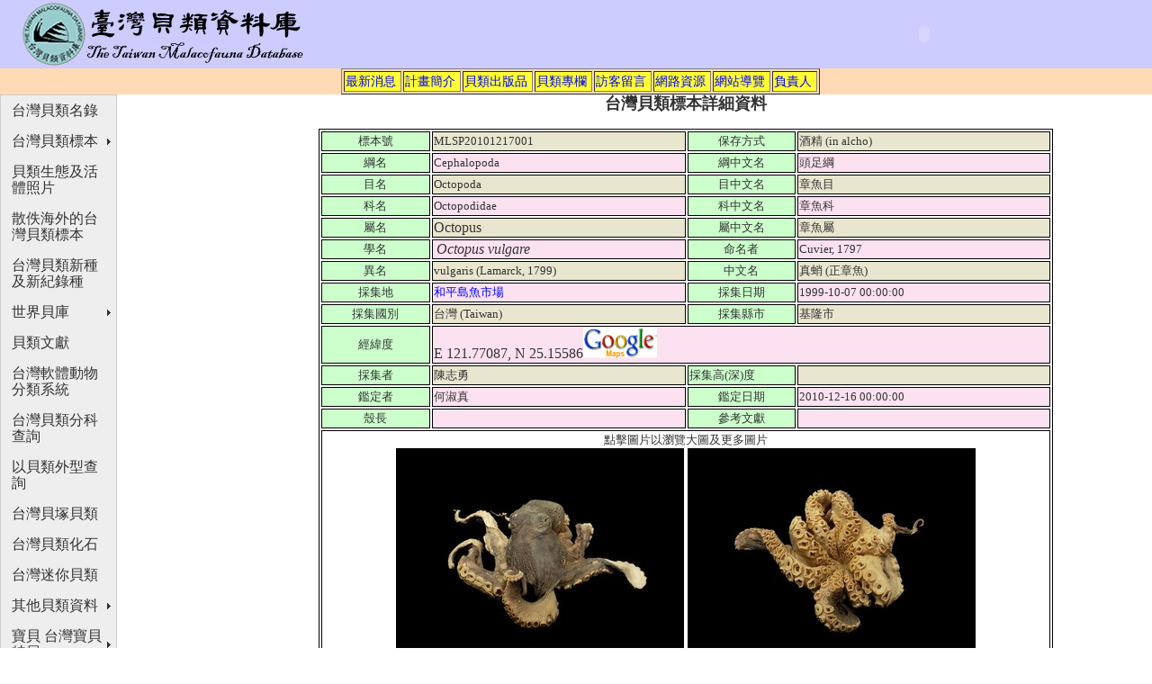

--- FILE ---
content_type: text/html; charset=UTF-8
request_url: https://shell.sinica.edu.tw/chinese/specimen.php?specimen_no=MLSP20101217001
body_size: 3787
content:
<html>
<head>
<meta http-equiv="Content-Type" content="text/html; charset=utf-8" />
<title>台灣貝類標本詳細資料</title>
<link rel="stylesheet" href="../2col_leftNav.css" type="text/css" />
<style type="text/css">
.style11 {font-family: "新細明體"; font-size: x-small; }
.style13 {font-size: 10pt}
.style15 {font-family: "新細明體"; font-size: 10pt; }
.style20 {font-size: 12pt; font-style: italic; }
</style>

</head>


<body>
<!DOCTYPE HTML PUBLIC "-//W3C//DTD HTML 4.01 Transitional//EN"
"http://www.w3.org/TR/html4/loose.dtd">
<html>
<!-- DW6 -->
<head>
<meta http-equiv="Content-Type" content="text/html; charset=utf-8">
<link rel="stylesheet" href="../include/2col_leftNav.css" type="text/css">
<style type="text/css">
<!--
.style3 {font-size: 10pt}
.style5 {font-size: 10pt; color: #000000; }
-->
</style>
</head>
<table width="100%" border="0" bgcolor="#CCCCFF">
  <tr>
    <td><div align="left"><a href="http://shell.sinica.edu.tw/"><img src="../images/title/title01.gif" width="342" height="70" border="0"></a>
    </div></td>
    <td><div align="right">
      <object classid="clsid:D27CDB6E-AE6D-11cf-96B8-444553540000" codebase="http://download.macromedia.com/pub/shockwave/cabs/flash/swflash.cab#version=6,0,29,0" width="500" height="70">
        <param name="movie" value="../images/top.swf">
        <param name="quality" value="high">
        <embed src="../images/top.swf" quality="high" pluginspage="http://www.macromedia.com/go/getflashplayer" type="application/x-shockwave-flash" width="500" height="70"></embed>
      </object>
    </div></td>
  </tr>
</table>
  <div id="globalNav"> 
    <div align="center">	 
      <table border="1" cellspacing="2" cellpadding="1">
        <tr>
          <td bgcolor="#FFFF33"><A href="../chinese/index_c.php">最新消息</A></td>
          <td bgcolor="#FFFF33"><A href="../chinese/program.php">計畫簡介</A></td>
          <td bgcolor="#FFFF33"><A href="../chinese/publish.php">貝類出版品</A></td>
          <td bgcolor="#FFFF33"><A href="../chinese/doc.php">貝類專欄</A></td>
          <td bgcolor="#FFFF33"><A href="../board/board.php">訪客留言</A></td>
          <td bgcolor="#FFFF33"><A href="../chinese/link.php">網路資源</A></td>
          <td bgcolor="#FFFF33"><A href="../chinese/webguide.php">網站導覽</A></td>
          <td bgcolor="#FFFF33"><a href="http://biodiv.sinica.edu.tw/research.php?pi=27" target="_blank">負責人</a></td>
		   
        </tr>       
      </table>	  
    </div>
  </div> 
<!-- end masthead --> 
<div id="content">  
  <div align="center"><FONT face="Times New Roman, Times, serif" 
size=4><STRONG>台灣貝類標本詳細資料</STRONG></FONT><br>
    <br>
  </div>
  <table width="85%" border="1" align="center" cellpadding="1" cellspacing="2" bordercolor="2">
    <tr>
      <td width="15%" align="center" valign="middle" bgcolor="#CCFFCC"><div align="center" class="style11 style13">
          <div align="center"><span class="style15">標本號</span></div>
      </div></td>
      <td width="35%" bgcolor="#E9E6CF"><span class="style15">MLSP20101217001</span></td>
      <td width="15%" bgcolor="#CCFFCC"><div align="center" class="style15">保存方式</div></td>
      <td width="35%" bgcolor="#E9E6CF"><span class="style15">酒精 (in alcho)&nbsp;</span></td>
    </tr>
    <tr>
      <td align="center" valign="middle" bgcolor="#CCFFCC"><div align="center" class="style15">
          <div align="center">綱名</div>
      </div></td>
      <td bgcolor="#FCE2F0"><span class="style15">Cephalopoda</span></td>
      <td bgcolor="#CCFFCC"><div align="center" class="style15">綱中文名</div></td>
      <td bgcolor="#FCE2F0"><span class="style15">頭足綱&nbsp;</span></td>
    </tr>
    <tr>
      <td align="center" valign="middle" bgcolor="#CCFFCC"><div align="center" class="style15">
          <div align="center">目名</div>
      </div></td>
      <td bgcolor="#E9E6CF"><span class="style15">Octopoda</span></td>
      <td bgcolor="#CCFFCC"><div align="center" class="style15">
          <div align="center">目中文名</div>
      </div></td>
      <td bgcolor="#E9E6CF"><span class="style15">章魚目&nbsp;</span></td>
    </tr>
    <tr>
      <td align="center" valign="middle" bgcolor="#CCFFCC"><div align="center" class="style15">
          <div align="center">科名</div>
      </div></td>
      <td bgcolor="#FCE2F0"><span class="style15">Octopodidae</span></td>
      <td bgcolor="#CCFFCC"><div align="center" class="style15">科中文名</div></td>
      <td bgcolor="#FCE2F0"><span class="style15">章魚科&nbsp;</span></td>
    </tr>
    <tr>
      <td align="center" valign="middle" bgcolor="#CCFFCC"><div align="center" class="style15">
          <div align="center">屬名</div>
      </div></td>
      <td bgcolor="#E9E6CF"><span class="style20"></span>Octopus</td>
      <td bgcolor="#CCFFCC"><div align="center" class="style15">屬中文名</div></td>
      <td bgcolor="#E9E6CF"><span class="style15">章魚屬&nbsp;</span></td>
    </tr>
    <tr>
      <td align="center" valign="middle" bgcolor="#CCFFCC"><div align="center" class="style15">
          <div align="center">學名</div>
      </div></td>
      <td bgcolor="#FCE2F0"><span class="style15">&nbsp;</span><span class="style20">Octopus vulgare</span></td>
      <td bgcolor="#CCFFCC"><div align="center" class="style15">命名者</div></td>
      <td bgcolor="#FCE2F0"><span class="style15">Cuvier, 1797&nbsp;</span></td>
    </tr>
    <tr>
      <td align="center" valign="middle" bgcolor="#CCFFCC"><div align="center" class="style15">
          <div align="center">異名</div>
      </div></td>
      <td bgcolor="#E9E6CF"><span class="style15">vulgaris (Lamarck, 1799)&nbsp;</span></td>
      <td bgcolor="#CCFFCC"><div align="center" class="style15">中文名</div></td>
      <td bgcolor="#E9E6CF"><span class="style15">真蛸 (正章魚)&nbsp;</span></td>
    </tr>
    <tr>
      <td align="center" valign="middle" bgcolor="#CCFFCC"><div align="center" class="style15">
          <div align="center">採集地</div>
      </div></td>
      <td bgcolor="#FCE2F0"><a href="http://webgis.sinica.edu.tw/website/shell/viewer.asp?id=和平島魚市場" target="_blank" class="style15">和平島魚市場&nbsp;</a></td>
      <td bgcolor="#CCFFCC"><div align="center" class="style15">採集日期</div></td>
      <td bgcolor="#FCE2F0"><span class="style15">1999-10-07 00:00:00&nbsp;</span></td>
    </tr>
    <tr>
      <td align="center" valign="middle" bgcolor="#CCFFCC"><span class="style15">採集國別</span></td>
      <td bgcolor="#E9E6CF"><span class="style15">台灣 (Taiwan)&nbsp;</span></td>
      <td bgcolor="#CCFFCC"><div align="center" class="style15">採集縣市</div></td>
      <td bgcolor="#E9E6CF"><span class="style15">基隆市&nbsp;</span></td>
    </tr>
          <tr>
        <td align="center" valign="middle" bgcolor="#CCFFCC"><span class="style15">經緯度</span></td>
        <td colspan="3" bgcolor="#FCE2F0">E&nbsp;121.77087,&nbsp;N&nbsp;25.15586<a href="../googlemap.php?specimen_no=MLSP20101217001" target="_blank"><img src="../images/googlemap.gif" width="82" height="34" border="0"></a></td>
      </tr>
      <tr>
      <td align="center" valign="middle" bgcolor="#CCFFCC"><div align="center" class="style15">採集者</div></td>
      <td bgcolor="#E9E6CF"><span class="style15">陳志勇&nbsp;              </span>        <div align="center" class="style15"></div></td>
      <td bgcolor="#CCFFCC"><span class="style15">採集高(深)度</span></td>
      <td bgcolor="#E9E6CF"><span class="style15">&nbsp;</span></td>
    </tr>
    <tr>
      <td align="center" valign="middle" bgcolor="#CCFFCC"><div align="center" class="style15">
          <div align="center">鑑定者</div>
      </div></td>
      <td bgcolor="#FCE2F0"><span class="style15">何淑真&nbsp;</span></td>
      <td bgcolor="#CCFFCC"><div align="center" class="style15">鑑定日期</div></td>
      <td bgcolor="#FCE2F0"><span class="style15">2010-12-16 00:00:00&nbsp;</span></td>
    </tr>
    <tr>
      <td align="center" valign="middle" bgcolor="#CCFFCC"><div align="center" class="style15">
          <div align="center">殼長</div>
      </div></td>
      <td bgcolor="#FCE2F0"><span class="style15">&nbsp;</span></td>
      <td bgcolor="#CCFFCC"><div align="center" class="style15">參考文獻</div></td>
      <td bgcolor="#FCE2F0"><span class="style15">&nbsp;</span></td>
    </tr>
  <tr>
    <td colspan="4" align="center" valign="middle" bordercolor="#FFFFFF" bgcolor="#FFFFFF"><span class="style13">點擊圖片以瀏覽大圖及更多圖片</span><br>
      <a href="specimen_photo.php?specimen_no=MLSP20101217001">
              <img src="../images/medium/MLSP20101217001-1.jpg">
                      <img src="../images/medium/MLSP20101217001-2.jpg">
              <br>
              <img src="../images/medium/MLSP20101217001-3.jpg">
                      <img src="../images/medium/MLSP20101217001-4.jpg">
            </a></td>
  </tr>
    </table>
  
  <div align="center"><a></a> </div>
</div>
<!--end content --> 
<style type="text/css">
<!--
.style40 {color: #000000}
.style70 {font-size: 9pt; }
-->
</style>

  
<script src="../SpryAssets/SpryMenuBar.js" type="text/javascript"></script>
<link href="../SpryAssets/SpryMenuBarVertical.css" rel="stylesheet" type="text/css" />
<div id=1 align="left">   
<ul id="MenuBar1" class="MenuBarVertical">
	  <li><a href="../chinese/taiwanshell.php?orderby=Photo_IF%20DESC" title="台灣貝類名錄">台灣貝類名錄</a>	    
</li>
	  <li><a href="#" class="MenuBarItemSubmenu">台灣貝類標本</a>
	    <ul>
          <li><a href="../chinese/specimenlist.php">台灣貝類標本名錄</a></li>
          <li><a href="../lanyang/index.htm">蘭陽地區貝類標本</a></li>
          <li><a href="../taipei/">大台北及東北角貝類標本</a></li>
          <li><a href="../tcm/">桃竹苗貝類標本</a></li>
          <li><a href="../penghu/">澎湖貝類標本</a></li>
	    </ul>
    </li>
	  <li><a href="../chinese/eco_pho.php">貝類生態及活體照片</a>    </li>
      <li><a href="../chinese/specimen_abroad.php">散佚海外的台灣貝類標本</a></li>
      <li><a href="../chinese/newrecord.php">台灣貝類新種及新紀錄種</a></li>
      <li><a href="#" class="MenuBarItemSubmenu">世界貝庫</a>
        <ul>
          <li><a href="../chinese/4200list.php?ORDER=family&amp;PAGE=1">世界常見貝類名錄</a></li>
          <li><a href="../chinese/shellbase.php">國際貝庫</a></li>
        </ul>
      </li>
      <li><a href="../chinese/referencelist.php?ORDER=no&amp;PAGE=1">貝類文獻</a></li>
      <li><a href="../chinese/classification_T.php">台灣軟體動物分類系統</a></li>
      <li><a href="../chinese/shellfamily.php?ORDER=family&amp;PAGE=1">台灣貝類分科查詢</a>      </li>
      <li><a href="../chinese/shelloutline.php?PAGE=1">以貝類外型查詢</a></li>
      <li><a href="../chinese/shellmound.php">台灣貝塚貝類</a></li>
      <li><a href="../chinese/fossil.php">台灣貝類化石</a></li>
      <li><a href="../chinese/minishell.php">台灣迷你貝類</a></li>
      <li><a href="#" class="MenuBarItemSubmenu">其他貝類資料</a>
        <ul>
          <li><a href="../chinese/squid.php?ORDER=family&amp;PAGE=1">遠洋魷類</a></li>
          <li><a href="../chinese/shellmicrointro.php">貝類齒舌及微細構造</a></li>
          <li><a href="../chinese/shellword1.php?PAGE=1">貝字百譜</a></li>
          <li><a href="../chinese/slice.php?PAGE=1">貝殼內在美</a></li>
          <li><a href="http://fishdb.sinica.edu.tw/Sfishwww/edibleSFISH.HTM">台灣食用貝類</a></li>
          <li><a href="http://digiarch.sinica.edu.tw/digitalmuseum/shell/main_index.htm">貝類雲端博物館</a></li>
        </ul>
      </li>
      <li><a href="#" class="MenuBarItemSubmenu">寶貝 台灣寶貝特展</a>
        <ul>
          <li><a href="http://ndweb.iis.sinica.edu.tw/TaiwanShell/index.html">特展網站</a></li>
          <li><a href="http://digiarch.sinica.edu.tw/online/6th_shell/B/areab.html">線上特展</a></li>
        </ul>
      </li>
      <li><a href="../english/index_e.php">English</a></li>
</ul>
</div>

<!--end navbar --> 
<div id="siteInfo">  
  <div id=2 align="center"> <table border="0">
  <tr>
    <td><a href="http://www.ndap.org.tw/"><img src="../images/ndap.gif" width="28" height="28" border="0" /></a></td>
    <td><a href="http://www.ndap.org.tw/" class="style70">數位典藏國家型科技計畫</a> </td>
    <td><a href="http://digiarch.sinica.edu.tw/"><img src="../images/sinica.gif" width="29" height="29" border="0" /></a></td>
    <td><a href="http://digiarch.sinica.edu.tw/" class="style70">中央研究院</a></td>
    <td><span class="style70"><a href="http://biodiv.sinica.edu.tw/index.php" class="style70">生物多樣性研究中心</a><span class="style40">版權所有<br />
      台北市南港區11529研究院路2段128號    </span></span></td>
    <td><span class="style70"></span></td>
  </tr>
  <tr>
    <td colspan="60"><div id=4 align="center"><a href="../chinese/copyright.php" class="style70">版權聲明</a> </div></td>
    </tr>
</table>
    <a rel="license" href="http://creativecommons.org/licenses/by-nc-nd/2.5/tw/"><img alt="Creative Commons License" style="border-width:0" src="http://i.creativecommons.org/l/by-nc-nd/2.5/tw/88x31.png" /></a>
<a href="http://creativecommons.org/licenses/by-nc-nd/2.5/tw/" class="style7" rel="license">除另有註明, 本網站之內容皆採用&#21109;&#29992;CC &#22995;&#21517;&#27161;&#31034;-&#38750;&#21830;&#26989;&#24615;-&#31105;&#27490;&#25913;&#20316; 2.5 &#21488;&#28771;&#25480;&#27402;&#26781;&#27454;&#25480;&#27402;</a> 
  </div>
</div> 
<script type="text/javascript">
<!--
var MenuBar1 = new Spry.Widget.MenuBar("MenuBar1", {imgRight:"../SpryAssets/SpryMenuBarRightHover.gif"});
//-->
</script>
<script type="text/javascript">
var gaJsHost = (("https:" == document.location.protocol) ? "https://ssl." : "http://www.");
document.write(unescape("%3Cscript src='" + gaJsHost + "google-analytics.com/ga.js' type='text/javascript'%3E%3C/script%3E"));
</script>
<script type="text/javascript">
try {
var pageTracker = _gat._getTracker("UA-1615523-1");
pageTracker._trackPageview();
} catch(err) {}</script>
</body>

</html>
